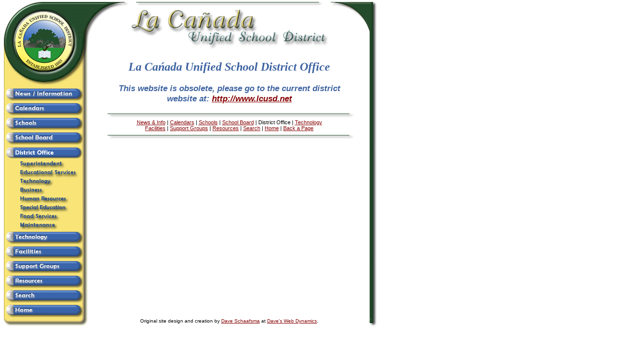

--- FILE ---
content_type: text/html
request_url: http://lcusd.org/District/index.htm
body_size: 3399
content:
<HTML>
<HEAD>
<TITLE>District Departments - La Ca�ada Unified School District</TITLE>

<META name="description" content="">
<META name="keywords" content="">

<link rel='stylesheet' href='../style.css' type='text/css'>

<script language="JavaScript">
<!--
<!--  hide from browser 

// ---  image mouseovers  -----------

// Detect browser 
function Is() {
    var agent = navigator.userAgent.toLowerCase();
    this.major = parseInt(navigator.appVersion);
    this.minor = parseFloat(navigator.appVersion);
    this.ns  = ((agent.indexOf('mozilla')!=-1) && ((agent.indexOf('spoofer')==-1) && (agent.indexOf('compatible') == -1)));
    this.ns2 = (this.ns && (this.major == 3));
    this.ns3 = (this.ns && (this.major == 3));
    this.ns4 = (this.ns && (this.major >= 4));
    this.ns406 = (this.ns && (this.minor == 4.06));
    this.ns45 = (this.ns && (this.minor == 4.5));
    this.ie   = (agent.indexOf("msie") != -1);
    this.ie3  = (this.ie && (this.major == 2));
    this.ie4  = (this.ie && (this.major >= 4));
    this.op3 = (agent.indexOf("opera") != -1);
}

var is = new Is();

var section_state = 0;
var page_state = 0;

// Create image objects, preload all active and inactive images.
    if(is.ns3 || is.op3 || is.ie4 || is.ns4) { 
    img1on = new Image();
      img1on.src = "../nav/news-on.gif";
    img2on = new Image();
      img2on.src = "../nav/calendars-on.gif";
    img3on = new Image();
      img3on.src = "../nav/schools-on.gif";
    img4on = new Image();
      img4on.src = "../nav/schoolboard-on.gif";
    img5on = new Image();
      img5on.src = "../nav/doffice-on.gif";
    img6on = new Image();
      img6on.src = "../nav/tech-on.gif";
    img7on = new Image();
      img7on.src = "../nav/facilities-on.gif";
    img8on = new Image();
      img8on.src = "../nav/support-on.gif";
    img9on = new Image();
      img9on.src = "../nav/resources-on.gif";
    img10on = new Image();
      img10on.src = "../nav/search-on.gif";
    img11on = new Image();
      img11on.src = "../nav/home-on.gif";
    imgaon = new Image();
      imgaon.src = "../nav/sm-lite.gif";
    imgbon = new Image();
      imgbon.src = "../nav/sm-lite.gif";
    imgcon = new Image();
      imgcon.src = "../nav/sm-lite.gif";
    imgdon = new Image();
      imgdon.src = "../nav/sm-lite.gif";
    imgeon = new Image();
      imgeon.src = "../nav/sm-lite.gif";
    imgfon = new Image();
      imgfon.src = "../nav/sm-lite.gif";
    imggon = new Image();
      imggon.src = "../nav/sm-lite.gif";
    imghon = new Image();
      imghon.src = "../nav/sm-lite.gif";
        
    img1off = new Image();
      img1off.src = "../nav/news-off.gif";
    img2off = new Image();
      img2off.src = "../nav/calendars-off.gif";
    img3off = new Image();
      img3off.src = "../nav/schools-off.gif";
    img4off = new Image();
      img4off.src = "../nav/schoolboard-off.gif";
    img5off = new Image();
      img5off.src = "../nav/doffice-off.gif";
    img6off = new Image();
      img6off.src = "../nav/tech-off.gif";
    img7off = new Image();
      img7off.src = "../nav/facilities-off.gif";
    img8off = new Image();
      img8off.src = "../nav/support-off.gif";
    img9off = new Image();
      img9off.src = "../nav/resources-off.gif";
    img10off = new Image();
      img10off.src = "../nav/search-off.gif";
    img11off = new Image();
      img11off.src = "../nav/home-off.gif";
    imgaoff = new Image();
      imgaoff.src = "../images/clear.gif";
    imgboff = new Image();
      imgboff.src = "../images/clear.gif";
    imgcoff = new Image();
      imgcoff.src = "../images/clear.gif";
    imgdoff = new Image();
      imgdoff.src = "../images/clear.gif";
    imgeoff = new Image();
      imgeoff.src = "../images/clear.gif";
    imgfoff = new Image();
      imgfoff.src = "../images/clear.gif";
    imggoff = new Image();
      imggoff.src = "../images/clear.gif";
    imghoff = new Image();
      imghoff.src = "../images/clear.gif";
}

// Function to "activate" images.
function imgAct(imgName) {
    if(is.ns3 || is.op3 || is.ie4 || is.ns4) {
    document[imgName].src = eval(imgName + "on.src");
    }
}

// Function to "deactivate" images.
function imgInact(imgName) {
    if(is.ns3 || is.op3 || is.ie4 || is.ns4) {
    document[imgName].src = eval(imgName + "off.src");
    }
}

function openWin(url, name) 
{
popupWin = window.open(url, name, "width=333,height=460,left=0,right=0,toolbar=no,scrollbars=no,resizable=no");
}

function openWin2(url, name) 
{
popupWin = window.open(url, name, "width=333,height=480,left=0,right=0,toolbar=no,scrollbars=no,resizable=no");
}

// End --->
//-->
</script>
</HEAD>
<BODY BGCOLOR="#FFFFFF" TEXT="#000000" LINK="#870404" ALINK="#000000" VLINK="#F1BA2C" marginwidth="8" leftmargin="8" marginheight="4" topmargin="4">

<Table width="764" cellpadding="0" cellspacing="0" border="0">
  <tr>
	<td width="174" valign="top" background="../images/yellowback.gif">
	<img src="../images/lcusd-corner.jpg" width="174" height="175" alt="LCUSD Logo" border="0"><br>

	<a href="../News/index.htm" onMouseOver="imgAct('img1')" onMouseOut="imgInact('img1')"><img 
	name="img1" src="../nav/news-off.gif" width="157" height="26" alt="News and Information" border="0" hspace="4" vspace="2"></a><br>

	<a href="../Calendars/index.htm" onMouseOver="imgAct('img2')" onMouseOut="imgInact('img2')"><img 
	name="img2" src="../nav/calendars-off.gif" width="157" height="26" alt="Calendars" border="0" hspace="4" vspace="2"></a><br>

	<a href="../Schools/index.htm" onMouseOver="imgAct('img3')" onMouseOut="imgInact('img3')"><img 
	name="img3" src="../nav/schools-off.gif" width="157" height="26" alt="Schools" border="0" hspace="4" vspace="2"></a><br>

	<a href="../SchoolBoard/index.htm" onMouseOver="imgAct('img4')" onMouseOut="imgInact('img4')"><img 
	name="img4" src="../nav/schoolboard-off.gif" width="157" height="26" alt="School Board" border="0" hspace="4" vspace="2"></a><br>

	<!-- a href="../District/index.htm" onMouseOver="imgAct('img5')" onMouseOut="imgInact('img5')" --><img 
	name="img5" src="../nav/doffice-on.gif" width="157" height="26" alt="District Office" border="0" hspace="4" vspace="2"><!-- /a --><br>

	<img name="imga" src="../images/clear.gif" width="32" height="18" alt="" border="0"><a 
	href="superintendent.htm" onMouseOver="imgAct('imga')" onMouseOut="imgInact('imga')"><img 
	src="../nav/super.gif" width="129" height="18" alt="Superintendent" border="0"></a><br>
	
	<img name="imgb" src="../images/clear.gif" width="32" height="18" alt="" border="0"><a 
	href="educ_services.htm" onMouseOver="imgAct('imgb')" onMouseOut="imgInact('imgb')"><img 
	src="../nav/edu-services.gif" width="129" height="18" alt="Eductational Services" border="0"></a><br>

	<img name="imgc" src="../images/clear.gif" width="32" height="18" alt="" border="0"><a 
	href="../Technology/index.htm" onMouseOver="imgAct('imgc')" onMouseOut="imgInact('imgc')"><img 
	src="../nav/technology.gif" width="129" height="18" alt="Technology" border="0"></a><br>
	
	<img name="imgd" src="../images/clear.gif" width="32" height="18" alt="" border="0"><a 
	href="business.htm" onMouseOver="imgAct('imgd')" onMouseOut="imgInact('imgd')"><img 
	src="../nav/business.gif" width="129" height="18" alt="Business" border="0"></a><br>

	<img name="imge" src="../images/clear.gif" width="32" height="18" alt="" border="0"><a 
	href="human_res.htm" onMouseOver="imgAct('imge')" onMouseOut="imgInact('imge')"><img 
	src="../nav/human-res.gif" width="129" height="18" alt="Human Resources" border="0"></a><br>

	<img name="imgf" src="../images/clear.gif" width="32" height="18" alt="" border="0"><a 
	href="special.htm" onMouseOver="imgAct('imgf')" onMouseOut="imgInact('imgf')"><img 
	src="../nav/spec-ed.gif" width="129" height="18" alt="Special Education" border="0"></a><br>

	<img name="imgg" src="../images/clear.gif" width="32" height="18" alt="" border="0"><a 
	href="food.htm" onMouseOver="imgAct('imgg')" onMouseOut="imgInact('imgg')"><img 
	src="../nav/food-serv.gif" width="129" height="18" alt="Food Services" border="0"></a><br>

	<img name="imgh" src="../images/clear.gif" width="32" height="18" alt="" border="0"><a 
	href="maintenance.htm" onMouseOver="imgAct('imgh')" onMouseOut="imgInact('imgh')"><img 
	src="../nav/maintenance.gif" width="129" height="18" alt="Maintenance" border="0"></a><br>

	<a href="../Technology/index.htm" onMouseOver="imgAct('img6')" onMouseOut="imgInact('img6')"><img 
	name="img6" src="../nav/tech-off.gif" width="157" height="26" alt="Technology" border="0" hspace="4" vspace="2"></a><br>

	<a href="../facilities.htm" onMouseOver="imgAct('img7')" onMouseOut="imgInact('img7')"><img 
	name="img7" src="../nav/facilities-off.gif" width="157" height="26" alt="Facilities" border="0" hspace="4" vspace="2"></a><br>

	<a href="../support.htm" onMouseOver="imgAct('img8')" onMouseOut="imgInact('img8')"><img 
	name="img8" src="../nav/support-off.gif" width="157" height="26" alt="Support Groups" border="0" hspace="4" vspace="2"></a><br>

	<a href="../resources.htm" onMouseOver="imgAct('img9')" onMouseOut="imgInact('img9')"><img 
	name="img9" src="../nav/resources-off.gif" width="157" height="26" alt="Resources" border="0" hspace="4" vspace="2"></a><br>

	<a href="../search.htm" onMouseOver="imgAct('img10')" onMouseOut="imgInact('img10')"><img 
	name="img10" src="../nav/search-off.gif" width="157" height="26" alt="Search" border="0" hspace="4" vspace="2"></a><br>

	<a href="../index.htm" onMouseOver="imgAct('img11')" onMouseOut="imgInact('img11')"><img 
	name="img11" src="../nav/home-off.gif" width="157" height="26" alt="Home" border="0" hspace="4" vspace="2"></a><br>

	</font></td>
	<td width="575" valign="top"><table width="575" cellpadding="0" cellspacing="0" border="0">
	  <tr>
		<td width="80" height="72" valign="top"><img src="../images/lcusd-tip.gif" 
		width="80" height="72"></td>
		<td width="414" height="72" valign="top"><img 
		src="../images/top-line.gif" width="408" height="10"><br>
		<img src="../images/clear.gif" width="414" height="1"><br>
		<img src="../images/text-header.gif" width="414" height="81" 
		alt="La Ca�ada Unified School District" border="0" vspace="4"><br></td>
		<td width="81" height="72" valign="top"><img src="../images/right-tip.gif" 
		width="81" height="72"></td>
	  </tr>
	</Table>
	<!--   Page Content Goes Here - 575 pixels wide is available   -->
	<Blockquote>
	<H2 align="center">La Ca�ada Unified School District Office</H2>
	<H2 align="center"><span class="big-a style23">This website is obsolete, please go to the current district website at: <strong><a href="http://www.lcusd.net" target="_self">http://www.lcusd.net</a></strong> </span></H2>
	<!--   Page Content Ends Here   -->
	</Blockquote>
	<p align="center" class="med"><img src="../images/top-line.gif" width="540" height="10">&nbsp;<br>
	<a href="../News/index.htm">News & Info</a> | 
	<a href="../Calendars/index.htm">Calendars</a> | 
	<a href="../Schools/index.htm">Schools</a> | 
	<a href="../SchoolBoard/index.htm">School Board</a> | 
	District Office | 
	<a href="../Technology/index.htm">Technology</a><br> 
	<a href="../facilities.htm">Facilities</a> | 
	<a href="../support.htm">Support Groups</a> | 
	<a href="../resources.htm">Resources</a> | 
	<a href="../search.htm">Search</a> | 
	<a href="../index.htm">Home</a> | 
	<a href="javascript:history.back()">Back a Page</a><br>
	
	<img src="../images/clear.gif" width="50" height="8"><br>
	<img src="../images/top-line.gif" width="540" height="10">&nbsp;</p>	</td>
	<td width="15" valign="top" background="../images/rightback.gif"><img 
	src="../images/right-top.gif" width="15" height="9"></td>
  </tr>
  <tr>
	<td width="174" height="17" valign="top"><img src="../images/yellow-bottom.gif" 
	width="174" height="17"></td>
	<td width="575" height="17" align="center" valign="top" class="sm">
	Original site design and creation by 
	<a href="mailto:dave@gotowebdynamics.com">Dave Schaafsma</a> at 
	<a href="http://www.gotowebdynamics.com">Dave's Web Dynamics</a>.<br>
	<img src="../images/clear.gif" width="575" height="3"></td>
	<td width="15" height="17" valign="top"><img src="../images/right-bottom.gif" 
	width="15" height="17"></td>
  </tr>
</Table>
<br>

</BODY>
</HTML>

--- FILE ---
content_type: text/css
request_url: http://lcusd.org/style.css
body_size: 708
content:
body,p,ul,ol,dl {
	font-family:verdana,arial,geneva,"sans serif"; 
	font-size:13.5px;
}

td {
	font-family:verdana,arial,geneva,"sans serif"; 
	font-size:13.5px;
}

.indent {
	font-family:verdana,arial,geneva,"sans serif"; 
	font-size:13.5px;
	margin-left:25px;
	margin-right:25px;
}

.indent2 {
	font-family:verdana,arial,geneva,"sans serif"; 
	font-size:9pt;
	margin-left:25px;
	margin-right:25px;
}

.normal {
	font-family:verdana,arial,geneva,"sans serif"; 
	font-size:13.5px;
}

.giant { 
	font-family:"Times New Roman","New York",Times,serif; 
	font-size:24pt;
	font-weight:bold;
}

.large { 
	font-family:verdana,arial,geneva,"sans serif"; 
	font-size:18px;
	font-weight:bold;
	color:#3F64A1;
}

.big { 
	font-family:verdana,arial,geneva,"sans serif"; 
	font-size:13pt;
	font-weight:bold;
	color:#3F64A1;
}

.big-a { 
	font-family:arial,helvetica,"sans serif"; 
	font-size:13pt;
	font-weight:bold;
}

.big-m { 
	font-family:verdana,arial,geneva,"sans serif"; 
	font-size:13pt;
	font-weight:bold;
	color:#870404;
}

.narrow { 
	font-family:arial,helvetica,"sans serif"; 
	font-size:13.5px;
}

.reg { 
	font-family:verdana,arial,geneva,"sans serif"; 
	font-size:12px;
}

.reg2 { 
	font-family:"Times New Roman","New York",Times,serif; 
	font-size:12pt;
}

.med { 
	font-family:verdana,arial,geneva,"sans serif"; 
	font-size:11px;
}

.sm { 
	font-family:verdana,arial,geneva,"sans serif"; 
	font-size:10px;
}

.sm2 { 
	font-family:arial,helvetica,"sans serif"; 
	font-size:10px;
}

.small { 
	font-family:verdana,arial,geneva,"sans serif"; 
	font-size:8pt;
}

.tiny { 
	font-family:arial,geneva,"sans serif"; 
	font-size:7pt;
}

H1 { 
	font-family:"Times New Roman","New York",Times,serif; 
	font-size:20pt;
	font-weight:bold;
}

H2 { 
	font-family:"Times New Roman","New York",Times,serif; 
	font-size:18pt;
	font-weight:bold;
	font-style:italic;
	color:#3F64A1;
}

H3 { 
	font-family:verdana,arial,geneva,"sans serif"; 
	font-size:13pt;
	font-weight:bold;
}

H4 { 
	font-family:verdana,arial,geneva,"sans serif"; 
	font-size:12pt;
	font-weight:bold;
}

H5 { 
	font-family:verdana,arial,geneva,"sans serif"; 
	font-size:13.5px;
	font-weight:bold;
}

H6 { 
	font-family:"Times New Roman","New York",Times,serif; 
	font-size:16pt;
	font-weight:bold;
	color:#3F64A1;
}

.mono {
	font-family:"Courier New",Courier,monospace,serif; 
	font-size:13.5px; 
}

.mono2 {
	font-family:"Courier New",Courier,monospace,serif; 
	font-size:8pt; 
}

a {
	text-decoration:underline;
}

A:hover {
	color:#0000FF; 
	text-decoration:none;
}
.smallbold {
	font-family:verdana, arial, geneva, "sans serif";
	font-size:8pt;
	color: #3366CC;
	font-weight: bold;
}
